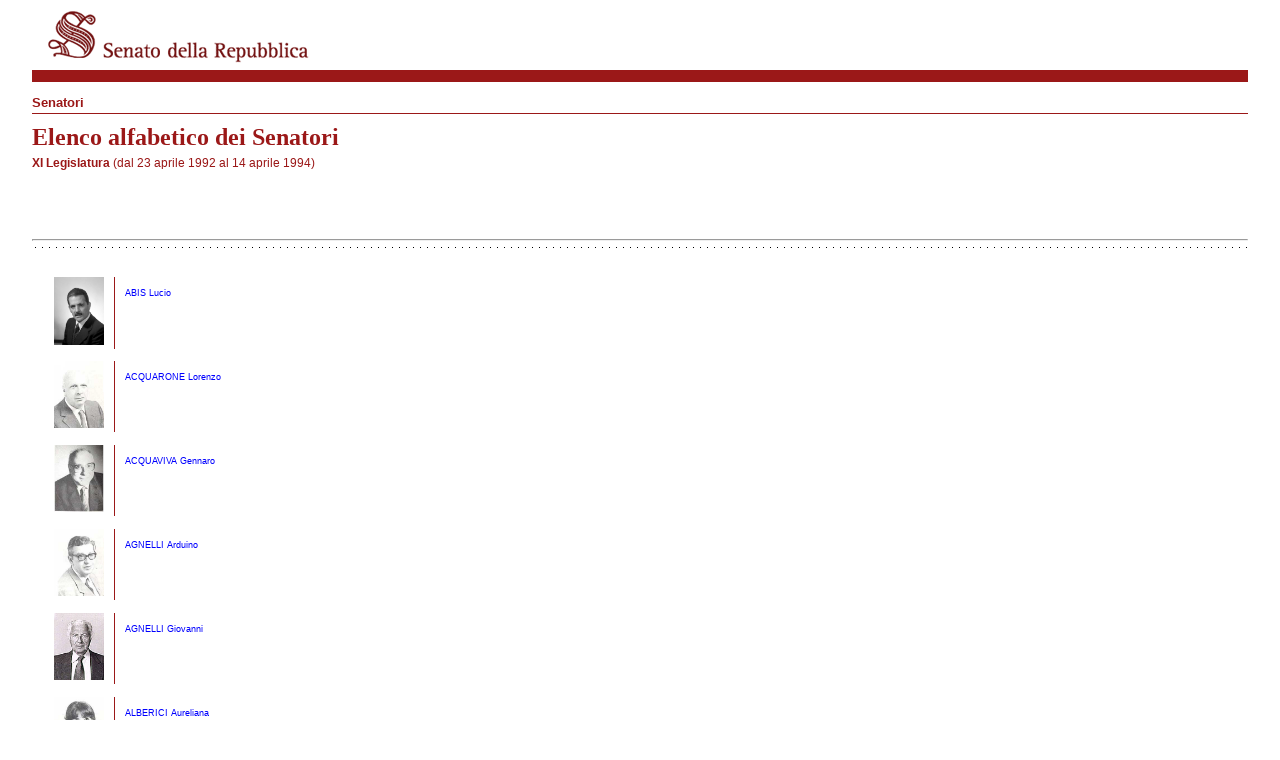

--- FILE ---
content_type: text/html; charset=UTF-8
request_url: https://www.senato.it/node/75433/printable/print?tab=datiAnag&did=279&leg=11
body_size: 8494
content:
<!DOCTYPE html>
<html lang="it" dir="ltr">
<head>
    <title>Elenco alfabetico dei Senatori</title>
    <style>
        .node_view ul li{
            display:none;
        }
    </style>
    <link type="text/css" rel="stylesheet" href="http://www.senato.it/modules/contrib/printable/css/drupal-printable.css" />
            <link type="text/css" rel="stylesheet" href="/themes/custom/senato/css/style_senato_stampa_real.css" />
                <script type="text/javascript" src="http://www.senato.it/modules/contrib/printable/js/script.js"></script>
    </head>
<body class="printable">
  <div id="container2017" class="sxSmall printable-content">
    <div class="bgTestataStampa">
    <img src="/themes/custom/senato/images/logo_stampa.gif" alt="Logo del Senato della Repubblica Italiana" width="307" height="66">
</div>

    <article role="article" class="node node--cards_and_lists">

  
      <h2>
      <a href="/legislature/11/composizione/senatori/elenco-alfabetico" rel="bookmark"></a>
    </h2>
    

  
  <div>
    

<div class="titolo_testata">
  <div class="titolo_testata_label">Senatori</div>
  <span class="clear"></span>
</div>

<h1 class="titolo">Elenco alfabetico dei Senatori</h1>
<div class="sottoTit">
  <strong>XI Legislatura</strong>
  (dal 23 aprile 1992 al 14 aprile 1994)
</div>
<div class="divNavOrizS">
  <ul>
        <li class="first active">
      <a href="?iniziale=a&leg=11" title="Lettera A">A</a>
    </li>
        <li class=" ">
      <a href="?iniziale=b&leg=11" title="Lettera B">B</a>
    </li>
        <li class=" ">
      <a href="?iniziale=c&leg=11" title="Lettera C">C</a>
    </li>
        <li class=" ">
      <a href="?iniziale=d&leg=11" title="Lettera D">D</a>
    </li>
        <li class=" ">
      <a href="?iniziale=f&leg=11" title="Lettera F">F</a>
    </li>
        <li class=" ">
      <a href="?iniziale=g&leg=11" title="Lettera G">G</a>
    </li>
        <li class=" ">
      <a href="?iniziale=i&leg=11" title="Lettera I">I</a>
    </li>
        <li class=" ">
      <a href="?iniziale=j&leg=11" title="Lettera J">J</a>
    </li>
        <li class=" ">
      <a href="?iniziale=l&leg=11" title="Lettera L">L</a>
    </li>
        <li class=" ">
      <a href="?iniziale=m&leg=11" title="Lettera M">M</a>
    </li>
        <li class=" ">
      <a href="?iniziale=n&leg=11" title="Lettera N">N</a>
    </li>
        <li class=" ">
      <a href="?iniziale=o&leg=11" title="Lettera O">O</a>
    </li>
        <li class=" ">
      <a href="?iniziale=p&leg=11" title="Lettera P">P</a>
    </li>
        <li class=" ">
      <a href="?iniziale=r&leg=11" title="Lettera R">R</a>
    </li>
        <li class=" ">
      <a href="?iniziale=s&leg=11" title="Lettera S">S</a>
    </li>
        <li class=" ">
      <a href="?iniziale=t&leg=11" title="Lettera T">T</a>
    </li>
        <li class=" ">
      <a href="?iniziale=v&leg=11" title="Lettera V">V</a>
    </li>
        <li class=" ">
      <a href="?iniziale=z&leg=11" title="Lettera Z">Z</a>
    </li>
      </ul>
  <br class="brHide">
</div>
<div><br></div>
<div class="hr"><hr></div>
<div><br></div>
<ul class="composizione conFoto">
    <li>

    <div class="senatore">
      <div class="foto">
        <img src="//www.senato.it/leg/11/Immagini/Senatori/00000006.jpg" width="50" alt="Foto sen. ABIS Lucio">
      </div>
      <div class="linkSenatore">
        <p><a href="/legislature/11/composizione/senatori/elenco-alfabetico/scheda-attivita?did=6">ABIS Lucio</a></p>
                <!-- iterazione sui mandati -->
                                                    </div>
    </div>

  </li>
    <li>

    <div class="senatore">
      <div class="foto">
        <img src="//www.senato.it/leg/11/Immagini/Senatori/00000013.jpg" width="50" alt="Foto sen. ACQUARONE Lorenzo">
      </div>
      <div class="linkSenatore">
        <p><a href="/legislature/11/composizione/senatori/elenco-alfabetico/scheda-attivita?did=13">ACQUARONE Lorenzo</a></p>
                <!-- iterazione sui mandati -->
                                                    </div>
    </div>

  </li>
    <li>

    <div class="senatore">
      <div class="foto">
        <img src="//www.senato.it/leg/11/Immagini/Senatori/00000014.jpg" width="50" alt="Foto sen. ACQUAVIVA Gennaro">
      </div>
      <div class="linkSenatore">
        <p><a href="/legislature/11/composizione/senatori/elenco-alfabetico/scheda-attivita?did=14">ACQUAVIVA Gennaro</a></p>
                <!-- iterazione sui mandati -->
                                                    </div>
    </div>

  </li>
    <li>

    <div class="senatore">
      <div class="foto">
        <img src="//www.senato.it/leg/11/Immagini/Senatori/00000018.jpg" width="50" alt="Foto sen. AGNELLI Arduino">
      </div>
      <div class="linkSenatore">
        <p><a href="/legislature/11/composizione/senatori/elenco-alfabetico/scheda-attivita?did=18">AGNELLI Arduino</a></p>
                <!-- iterazione sui mandati -->
                                                    </div>
    </div>

  </li>
    <li>

    <div class="senatore">
      <div class="foto">
        <img src="//www.senato.it/leg/11/Immagini/Senatori/00000019.jpg" width="50" alt="Foto sen. AGNELLI Giovanni">
      </div>
      <div class="linkSenatore">
        <p><a href="/legislature/11/composizione/senatori/elenco-alfabetico/scheda-attivita?did=19">AGNELLI Giovanni</a></p>
                <!-- iterazione sui mandati -->
                                                    </div>
    </div>

  </li>
    <li>

    <div class="senatore">
      <div class="foto">
        <img src="//www.senato.it/leg/11/Immagini/Senatori/00000029.jpg" width="50" alt="Foto sen. ALBERICI Aureliana">
      </div>
      <div class="linkSenatore">
        <p><a href="/legislature/11/composizione/senatori/elenco-alfabetico/scheda-attivita?did=29">ALBERICI Aureliana</a></p>
                <!-- iterazione sui mandati -->
                                                    </div>
    </div>

  </li>
    <li>

    <div class="senatore">
      <div class="foto">
        <img src="//www.senato.it/leg/11/Immagini/Senatori/00000069.jpg" width="50" alt="Foto sen. ANDREINI Elios">
      </div>
      <div class="linkSenatore">
        <p><a href="/legislature/11/composizione/senatori/elenco-alfabetico/scheda-attivita?did=69">ANDREINI Elios</a></p>
                <!-- iterazione sui mandati -->
                                                    </div>
    </div>

  </li>
    <li>

    <div class="senatore">
      <div class="foto">
        <img src="//www.senato.it/leg/11/Immagini/Senatori/00000074.jpg" width="50" alt="Foto sen. ANDREOTTI Giulio">
      </div>
      <div class="linkSenatore">
        <p><a href="/legislature/11/composizione/senatori/elenco-alfabetico/scheda-attivita?did=74">ANDREOTTI Giulio</a></p>
                <!-- iterazione sui mandati -->
                                                    </div>
    </div>

  </li>
    <li>

    <div class="senatore">
      <div class="foto">
        <img src="//www.senato.it/leg/11/Immagini/Senatori/00000077.jpg" width="50" alt="Foto sen. ANESI Ezio">
      </div>
      <div class="linkSenatore">
        <p><a href="/legislature/11/composizione/senatori/elenco-alfabetico/scheda-attivita?did=77">ANESI Ezio</a></p>
                <!-- iterazione sui mandati -->
                                                  <p>
              <span class="annotazione">
                (fino al 9 novembre 1993)
              </span>
            </p>
                        </div>
    </div>

  </li>
    <li>

    <div class="senatore">
      <div class="foto">
        <img src="//www.senato.it/leg/11/Immagini/Senatori/00000083.jpg" width="50" alt="Foto sen. ANGELONI Luana">
      </div>
      <div class="linkSenatore">
        <p><a href="/legislature/11/composizione/senatori/elenco-alfabetico/scheda-attivita?did=83">ANGELONI Luana</a></p>
                <!-- iterazione sui mandati -->
                                                    </div>
    </div>

  </li>
    <li>

    <div class="senatore">
      <div class="foto">
        <img src="//www.senato.it/leg/11/Immagini/Senatori/00000118.jpg" width="50" alt="Foto sen. AZZARA&#039; Carmelo">
      </div>
      <div class="linkSenatore">
        <p><a href="/legislature/11/composizione/senatori/elenco-alfabetico/scheda-attivita?did=118">AZZARA&#039; Carmelo</a></p>
                <!-- iterazione sui mandati -->
                                                    </div>
    </div>

  </li>
  </ul>

<div class="node_view"></div>
  </div>

</article>

    
  </div>
</body>
</html>
